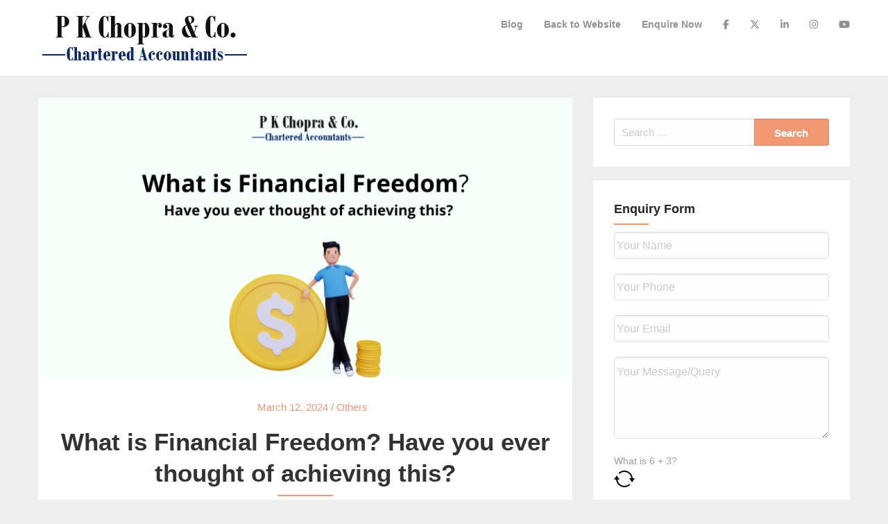

--- FILE ---
content_type: text/html; charset=UTF-8
request_url: https://pkchopra.com/blog/index.php/what-is-financial-freedom-have-you-ever-thought-of-achieving-this/
body_size: 12213
content:
<!DOCTYPE html>
<html lang="en-US">
<head>
  <meta charset="UTF-8">
  <meta name="viewport" content="width=device-width, initial-scale=1">
  <link rel="profile" href="https://gmpg.org/xfn/11">
  <link rel="pingback" href="https://pkchopra.com/blog/xmlrpc.php">
  <title>What is Financial Freedom? Have you ever thought of</title>
<meta name="description" content="What is Financial Freedom? Have you ever thought of. The biggest mistake many of us make is to work hard for our entire life for money and not expect.">
<meta name="robots" content="index, follow">
<meta name="googlebot" content="index, follow, max-snippet:-1, max-image-preview:large, max-video-preview:-1">
<meta name="bingbot" content="index, follow, max-snippet:-1, max-image-preview:large, max-video-preview:-1">
<link rel="canonical" href="https://pkchopra.com/blog/index.php/what-is-financial-freedom-have-you-ever-thought-of-achieving-this/">
<meta property="og:url" content="https://pkchopra.com/blog/what-is-financial-freedom-have-you-ever-thought-of-achieving-this/">
<meta property="og:site_name" content="Blog | PK Chopra &amp; Co.">
<meta property="og:locale" content="en_US">
<meta property="og:type" content="article">
<meta property="article:author" content="">
<meta property="article:publisher" content="">
<meta property="article:section" content="Others">
<meta property="article:tag" content="Financial Freedom">
<meta property="article:tag" content="Financial Literacy">
<meta property="article:tag" content="Fixed Deposit">
<meta property="article:tag" content="Public Provident Fund(PPF)">
<meta property="article:tag" content="Sukanya Samridhi Yojana">
<meta property="og:title" content="What is Financial Freedom? Have you ever thought of">
<meta property="og:description" content="What is Financial Freedom? Have you ever thought of. The biggest mistake many of us make is to work hard for our entire life for money and not expect.">
<meta property="og:image" content="https://pkchopra.com/blog/wp-content/uploads/2022/12/pk2.png">
<meta property="og:image:secure_url" content="https://pkchopra.com/blog/wp-content/uploads/2022/12/pk2.png">
<meta property="og:image:width" content="800">
<meta property="og:image:height" content="419">
<meta property="og:image:alt" content="What is Financial Freedom Have you ever thought of acheiving this">
<meta property="fb:pages" content="">
<meta property="fb:admins" content="">
<meta property="fb:app_id" content="">
<meta name="twitter:card" content="summary">
<meta name="twitter:site" content="">
<meta name="twitter:creator" content="">
<meta name="twitter:title" content="What is Financial Freedom? Have you ever thought of">
<meta name="twitter:description" content="What is Financial Freedom? Have you ever thought of. The biggest mistake many of us make is to work hard for our entire life for money and not expect.">
<meta name="twitter:image" content="https://pkchopra.com/blog/wp-content/uploads/2022/12/pk2.png">
<link rel='dns-prefetch' href='//s.w.org' />
<script type="text/javascript">
window._wpemojiSettings = {"baseUrl":"https:\/\/s.w.org\/images\/core\/emoji\/14.0.0\/72x72\/","ext":".png","svgUrl":"https:\/\/s.w.org\/images\/core\/emoji\/14.0.0\/svg\/","svgExt":".svg","source":{"concatemoji":"https:\/\/pkchopra.com\/blog\/wp-includes\/js\/wp-emoji-release.min.js?ver=6.0"}};
/*! This file is auto-generated */
!function(e,a,t){var n,r,o,i=a.createElement("canvas"),p=i.getContext&&i.getContext("2d");function s(e,t){var a=String.fromCharCode,e=(p.clearRect(0,0,i.width,i.height),p.fillText(a.apply(this,e),0,0),i.toDataURL());return p.clearRect(0,0,i.width,i.height),p.fillText(a.apply(this,t),0,0),e===i.toDataURL()}function c(e){var t=a.createElement("script");t.src=e,t.defer=t.type="text/javascript",a.getElementsByTagName("head")[0].appendChild(t)}for(o=Array("flag","emoji"),t.supports={everything:!0,everythingExceptFlag:!0},r=0;r<o.length;r++)t.supports[o[r]]=function(e){if(!p||!p.fillText)return!1;switch(p.textBaseline="top",p.font="600 32px Arial",e){case"flag":return s([127987,65039,8205,9895,65039],[127987,65039,8203,9895,65039])?!1:!s([55356,56826,55356,56819],[55356,56826,8203,55356,56819])&&!s([55356,57332,56128,56423,56128,56418,56128,56421,56128,56430,56128,56423,56128,56447],[55356,57332,8203,56128,56423,8203,56128,56418,8203,56128,56421,8203,56128,56430,8203,56128,56423,8203,56128,56447]);case"emoji":return!s([129777,127995,8205,129778,127999],[129777,127995,8203,129778,127999])}return!1}(o[r]),t.supports.everything=t.supports.everything&&t.supports[o[r]],"flag"!==o[r]&&(t.supports.everythingExceptFlag=t.supports.everythingExceptFlag&&t.supports[o[r]]);t.supports.everythingExceptFlag=t.supports.everythingExceptFlag&&!t.supports.flag,t.DOMReady=!1,t.readyCallback=function(){t.DOMReady=!0},t.supports.everything||(n=function(){t.readyCallback()},a.addEventListener?(a.addEventListener("DOMContentLoaded",n,!1),e.addEventListener("load",n,!1)):(e.attachEvent("onload",n),a.attachEvent("onreadystatechange",function(){"complete"===a.readyState&&t.readyCallback()})),(e=t.source||{}).concatemoji?c(e.concatemoji):e.wpemoji&&e.twemoji&&(c(e.twemoji),c(e.wpemoji)))}(window,document,window._wpemojiSettings);
</script>
<style type="text/css">
img.wp-smiley,
img.emoji {
	display: inline !important;
	border: none !important;
	box-shadow: none !important;
	height: 1em !important;
	width: 1em !important;
	margin: 0 0.07em !important;
	vertical-align: -0.1em !important;
	background: none !important;
	padding: 0 !important;
}
</style>
	<style id='global-styles-inline-css' type='text/css'>
body{--wp--preset--color--black: #000000;--wp--preset--color--cyan-bluish-gray: #abb8c3;--wp--preset--color--white: #ffffff;--wp--preset--color--pale-pink: #f78da7;--wp--preset--color--vivid-red: #cf2e2e;--wp--preset--color--luminous-vivid-orange: #ff6900;--wp--preset--color--luminous-vivid-amber: #fcb900;--wp--preset--color--light-green-cyan: #7bdcb5;--wp--preset--color--vivid-green-cyan: #00d084;--wp--preset--color--pale-cyan-blue: #8ed1fc;--wp--preset--color--vivid-cyan-blue: #0693e3;--wp--preset--color--vivid-purple: #9b51e0;--wp--preset--gradient--vivid-cyan-blue-to-vivid-purple: linear-gradient(135deg,rgba(6,147,227,1) 0%,rgb(155,81,224) 100%);--wp--preset--gradient--light-green-cyan-to-vivid-green-cyan: linear-gradient(135deg,rgb(122,220,180) 0%,rgb(0,208,130) 100%);--wp--preset--gradient--luminous-vivid-amber-to-luminous-vivid-orange: linear-gradient(135deg,rgba(252,185,0,1) 0%,rgba(255,105,0,1) 100%);--wp--preset--gradient--luminous-vivid-orange-to-vivid-red: linear-gradient(135deg,rgba(255,105,0,1) 0%,rgb(207,46,46) 100%);--wp--preset--gradient--very-light-gray-to-cyan-bluish-gray: linear-gradient(135deg,rgb(238,238,238) 0%,rgb(169,184,195) 100%);--wp--preset--gradient--cool-to-warm-spectrum: linear-gradient(135deg,rgb(74,234,220) 0%,rgb(151,120,209) 20%,rgb(207,42,186) 40%,rgb(238,44,130) 60%,rgb(251,105,98) 80%,rgb(254,248,76) 100%);--wp--preset--gradient--blush-light-purple: linear-gradient(135deg,rgb(255,206,236) 0%,rgb(152,150,240) 100%);--wp--preset--gradient--blush-bordeaux: linear-gradient(135deg,rgb(254,205,165) 0%,rgb(254,45,45) 50%,rgb(107,0,62) 100%);--wp--preset--gradient--luminous-dusk: linear-gradient(135deg,rgb(255,203,112) 0%,rgb(199,81,192) 50%,rgb(65,88,208) 100%);--wp--preset--gradient--pale-ocean: linear-gradient(135deg,rgb(255,245,203) 0%,rgb(182,227,212) 50%,rgb(51,167,181) 100%);--wp--preset--gradient--electric-grass: linear-gradient(135deg,rgb(202,248,128) 0%,rgb(113,206,126) 100%);--wp--preset--gradient--midnight: linear-gradient(135deg,rgb(2,3,129) 0%,rgb(40,116,252) 100%);--wp--preset--duotone--dark-grayscale: url('#wp-duotone-dark-grayscale');--wp--preset--duotone--grayscale: url('#wp-duotone-grayscale');--wp--preset--duotone--purple-yellow: url('#wp-duotone-purple-yellow');--wp--preset--duotone--blue-red: url('#wp-duotone-blue-red');--wp--preset--duotone--midnight: url('#wp-duotone-midnight');--wp--preset--duotone--magenta-yellow: url('#wp-duotone-magenta-yellow');--wp--preset--duotone--purple-green: url('#wp-duotone-purple-green');--wp--preset--duotone--blue-orange: url('#wp-duotone-blue-orange');--wp--preset--font-size--small: 13px;--wp--preset--font-size--medium: 20px;--wp--preset--font-size--large: 36px;--wp--preset--font-size--x-large: 42px;}.has-black-color{color: var(--wp--preset--color--black) !important;}.has-cyan-bluish-gray-color{color: var(--wp--preset--color--cyan-bluish-gray) !important;}.has-white-color{color: var(--wp--preset--color--white) !important;}.has-pale-pink-color{color: var(--wp--preset--color--pale-pink) !important;}.has-vivid-red-color{color: var(--wp--preset--color--vivid-red) !important;}.has-luminous-vivid-orange-color{color: var(--wp--preset--color--luminous-vivid-orange) !important;}.has-luminous-vivid-amber-color{color: var(--wp--preset--color--luminous-vivid-amber) !important;}.has-light-green-cyan-color{color: var(--wp--preset--color--light-green-cyan) !important;}.has-vivid-green-cyan-color{color: var(--wp--preset--color--vivid-green-cyan) !important;}.has-pale-cyan-blue-color{color: var(--wp--preset--color--pale-cyan-blue) !important;}.has-vivid-cyan-blue-color{color: var(--wp--preset--color--vivid-cyan-blue) !important;}.has-vivid-purple-color{color: var(--wp--preset--color--vivid-purple) !important;}.has-black-background-color{background-color: var(--wp--preset--color--black) !important;}.has-cyan-bluish-gray-background-color{background-color: var(--wp--preset--color--cyan-bluish-gray) !important;}.has-white-background-color{background-color: var(--wp--preset--color--white) !important;}.has-pale-pink-background-color{background-color: var(--wp--preset--color--pale-pink) !important;}.has-vivid-red-background-color{background-color: var(--wp--preset--color--vivid-red) !important;}.has-luminous-vivid-orange-background-color{background-color: var(--wp--preset--color--luminous-vivid-orange) !important;}.has-luminous-vivid-amber-background-color{background-color: var(--wp--preset--color--luminous-vivid-amber) !important;}.has-light-green-cyan-background-color{background-color: var(--wp--preset--color--light-green-cyan) !important;}.has-vivid-green-cyan-background-color{background-color: var(--wp--preset--color--vivid-green-cyan) !important;}.has-pale-cyan-blue-background-color{background-color: var(--wp--preset--color--pale-cyan-blue) !important;}.has-vivid-cyan-blue-background-color{background-color: var(--wp--preset--color--vivid-cyan-blue) !important;}.has-vivid-purple-background-color{background-color: var(--wp--preset--color--vivid-purple) !important;}.has-black-border-color{border-color: var(--wp--preset--color--black) !important;}.has-cyan-bluish-gray-border-color{border-color: var(--wp--preset--color--cyan-bluish-gray) !important;}.has-white-border-color{border-color: var(--wp--preset--color--white) !important;}.has-pale-pink-border-color{border-color: var(--wp--preset--color--pale-pink) !important;}.has-vivid-red-border-color{border-color: var(--wp--preset--color--vivid-red) !important;}.has-luminous-vivid-orange-border-color{border-color: var(--wp--preset--color--luminous-vivid-orange) !important;}.has-luminous-vivid-amber-border-color{border-color: var(--wp--preset--color--luminous-vivid-amber) !important;}.has-light-green-cyan-border-color{border-color: var(--wp--preset--color--light-green-cyan) !important;}.has-vivid-green-cyan-border-color{border-color: var(--wp--preset--color--vivid-green-cyan) !important;}.has-pale-cyan-blue-border-color{border-color: var(--wp--preset--color--pale-cyan-blue) !important;}.has-vivid-cyan-blue-border-color{border-color: var(--wp--preset--color--vivid-cyan-blue) !important;}.has-vivid-purple-border-color{border-color: var(--wp--preset--color--vivid-purple) !important;}.has-vivid-cyan-blue-to-vivid-purple-gradient-background{background: var(--wp--preset--gradient--vivid-cyan-blue-to-vivid-purple) !important;}.has-light-green-cyan-to-vivid-green-cyan-gradient-background{background: var(--wp--preset--gradient--light-green-cyan-to-vivid-green-cyan) !important;}.has-luminous-vivid-amber-to-luminous-vivid-orange-gradient-background{background: var(--wp--preset--gradient--luminous-vivid-amber-to-luminous-vivid-orange) !important;}.has-luminous-vivid-orange-to-vivid-red-gradient-background{background: var(--wp--preset--gradient--luminous-vivid-orange-to-vivid-red) !important;}.has-very-light-gray-to-cyan-bluish-gray-gradient-background{background: var(--wp--preset--gradient--very-light-gray-to-cyan-bluish-gray) !important;}.has-cool-to-warm-spectrum-gradient-background{background: var(--wp--preset--gradient--cool-to-warm-spectrum) !important;}.has-blush-light-purple-gradient-background{background: var(--wp--preset--gradient--blush-light-purple) !important;}.has-blush-bordeaux-gradient-background{background: var(--wp--preset--gradient--blush-bordeaux) !important;}.has-luminous-dusk-gradient-background{background: var(--wp--preset--gradient--luminous-dusk) !important;}.has-pale-ocean-gradient-background{background: var(--wp--preset--gradient--pale-ocean) !important;}.has-electric-grass-gradient-background{background: var(--wp--preset--gradient--electric-grass) !important;}.has-midnight-gradient-background{background: var(--wp--preset--gradient--midnight) !important;}.has-small-font-size{font-size: var(--wp--preset--font-size--small) !important;}.has-medium-font-size{font-size: var(--wp--preset--font-size--medium) !important;}.has-large-font-size{font-size: var(--wp--preset--font-size--large) !important;}.has-x-large-font-size{font-size: var(--wp--preset--font-size--x-large) !important;}
</style>
<link rel='stylesheet' id='contact-form-7-css'  href='https://pkchopra.com/blog/wp-content/plugins/contact-form-7/includes/css/styles.css?ver=4.8' type='text/css' media='all' />
<link rel='stylesheet' id='dscf7-math-captcha-style-css' href="https://pkchopra.com/blog/wp-content/plugins/ds-cf7-math-captcha/assets/css/style.css?ver=1.0.0" type='text/css' media='' />
<link rel='stylesheet' id='math-captcha-frontend-css'  href='https://pkchopra.com/blog/wp-content/plugins/wp-advanced-math-captcha/css/frontend.css?ver=6.0' type='text/css' media='all' />
<link rel='stylesheet' id='foundation-css'  href='https://pkchopra.com/blog/wp-content/themes/simplynews/assets/foundation/css/foundation.min.css?ver=6.0' type='text/css' media='all' />
<link rel='stylesheet' id='font-awesome-css'  href='https://pkchopra.com/blog/wp-content/themes/simpleasy/assets/fonts/font-awesome.css?ver=6.0' type='text/css' media='all' />
<link rel='stylesheet' id='simpleasy-style-css'  href='https://pkchopra.com/blog/wp-content/themes/simplynews/style.css?ver=6.0' type='text/css' media='all' />
<link rel='stylesheet' id='child-style-css'  href='https://pkchopra.com/blog/wp-content/themes/simplynews/style.css?ver=6.0' type='text/css' media='all' />
<script type='text/javascript' src='https://pkchopra.com/blog/wp-includes/js/jquery/jquery.min.js?ver=3.6.0' id='jquery-core-js'></script>
<script type='text/javascript' src='https://pkchopra.com/blog/wp-includes/js/jquery/jquery-migrate.min.js?ver=3.3.2' id='jquery-migrate-js'></script>
<script type='text/javascript' src='https://pkchopra.com/blog/wp-content/themes/simpleasy/assets/foundation/js/foundation.min.js?ver=1' id='foundation-js-js'></script>
<script type='text/javascript' src='https://pkchopra.com/blog/wp-content/themes/simpleasy/foundation.js?ver=1' id='simpleasy-foundation-init-js'></script>
<link rel="https://api.w.org/" href="https://pkchopra.com/blog/index.php/wp-json/" /><link rel="alternate" type="application/json" href="https://pkchopra.com/blog/index.php/wp-json/wp/v2/posts/499" />        <style type="text/css">
            #header-image a { color: ; }
            #header-image .site-description{ color: ; }
            .site-description:before { background: ; }
            div#header-image { background: ; }
            ul.sub-menu.dropdown.childopen, .main-navigation ul li a:hover, .top-bar, .top-bar ul, button.menu-toggle.navicon, button.menu-toggle:hover, .main-navigation .sub-menu li { background: ; background-color: ; }
            .navicon:focus .fa-bars, .navicon:active .fa-bars, .navicon .fa-bars, .site-header .main-navigation ul li a, .site-header .main-navigation ul li a:hover, .site-header .main-navigation ul li a:visited, .site-header .main-navigation ul li a:focus, .site-header .main-navigation ul li a:active, .main-navigation ul li ul.childopen li:hover a, .main-navigation ul li ul.childopen li .active a, .navicon span { color: ; }
            .top-bar-title .site-title a { color: ; }
            .blog .hentry { background-color: ; }
            .blog h2.entry-title a { color: ; }
            .blog time.entry-date.published, .post-main-category { color: ; }
            .blog .entry-content label, .blog .entry-content, .blog .entry-content li, .blog .entry-content p, .blog .entry-content ol li, .blog .entry-content ul li { color: ; }
            #content .sticky:before { background: ; }
            .blog .entry-content a, .blog .entry-content a:link, .blog .entry-content a:visited, .entry-content a.more-link.more-link-activated, .entry-content a.more-link.more-link-activated:hover, .entry-content a.more-link.more-link-activated:focus, .entry-content a.more-link.more-link-activated:active, .entry-content a.more-link.more-link-activated:visited { color: ; }
            .blog .entry-content form.post-password-form input[type="submit"],.blog .entry-content a.more-link.more-link-activated, .blog .entry-content a.more-link.more-link-activated:hover, .blog .entry-content a.more-link.more-link-activated:focus, .blog .entry-content a.more-link.more-link-activated:active, .blog .entry-content a.more-link.more-link-activated:visited { color: ; }
            .blog .pagination a:hover, .blog .pagination button:hover, .blog .paging-navigation ul, .blog .pagination ul, .blog .pagination .current { background: ; }
            .blog .paging-navigation li a:hover, .blog .pagination li a:hover, .blog .paging-navigation li span.page-numbers, .blog .pagination li span.page-numbers, .paging-navigation li a, .pagination li a { color: ; }
            .single-post .hentry, .single-post .comments-area, .single-post .read-comments, .single-post .write-comments, .single-post .single-post-content, .single-post .site-main .posts-navigation, .page .hentry, .page .comments-area, .page .read-comments, .page .write-comments, .page .page-content, .page .site-main .posts-navigation, .page .site-main .post-navigation, .single-post .site-main .post-navigation, .page .comment-respond, .single-post .comment-respond { background: ; }
            .page #main th, .single-post #main th, .page #main h1, .page #main h2, .page #main h3, .page #main h4, .page #main h5, .page #main h6, .single-post #main h1, .single-post #main h2, .single-post #main h3, .single-post #main h4, .single-post #main h5, .single-post #main h6, h2.comments-title, .page .comment-list .comment-author .fn, .single-post .comment-list .comment-author .fn { color: ; }
            .single-post #main span .single-post .site-main .post-navigation .nav-indicator, .single-post #main p, .single-post #main td, .single-post #main ul,  .single-post #main li,  .single-post #main ol,  .single-post #main blockquote, .page #main span .page .site-main .post-navigation .nav-indicator, .page #main p, .page #main td, .page #main ul,  .page #main li,  .page #main ol,  .page #main blockquote, .page #main, .single-post #main, .page #main p, .single-post #main p, .single-post #main cite, .page #main cite, .page #main abbr, .single-post #main abbr, .single-post .site-main .post-navigation .nav-indicator, .page .site-main .post-navigation .nav-indicator, .page #main label, .single-post #main label { color: ; }
            .page #main time, .single-post #main time, .page time.entry-date.published, .single-post time.entry-date.published, .single-post .post-main-category { color: ; }
            .page #main a, .single-post #main a { color: ; }
            .single-post .form-submit input#submit, .single-post #main .comment-reply-form input#submit, .page #main .form-submit input#submit, .page #main .comment-reply-form input#submit, .single-post #main .comment-reply-form input#submit { background: ; }
            .single-post .form-submit input#submit, .single-post #main .comment-reply-form input#submit, .page #main .form-submit input#submit, .page #main .comment-reply-form input#submit, .single-post #main .comment-reply-form input#submit{ color: ; }
            .page blockquote, .single-post blockquote{ border-color: ; }
            #secondary .widget{ background: ; }
            #secondary .widget th, #secondary .widget-title, #secondary h1, #secondary h2, #secondary h3, #secondary h4, #secondary h5, #secondary h6 { color: ; }
            #secondary .widget cite, #secondary .widget, #secondary .widget p, #secondary .widget li, #secondary .widget td, #secondary .widget abbr{ color: ; }
            #secondary .widget a, #secondary .widget li a{ color: ; }
            #secondary input.search-submit { color: ; }
            #secondary input.search-submit { background: ; }
            #supplementary .widget, .site-footer { background: ; }
            .site-footer .widget-title, .site-footer h1, .site-footer h2, .site-footer h3, .site-footer h4, .site-footer h5, .site-footer h6 { color: ; }
            .site-footer .widget, .site-footer .widget li, .site-footer .widget p, .site-footer abbr, .site-footer cite, .site-footer table caption { color: ; }
            .site-footer .widget a, .site-footer .widget li a, .site-footer .widget ul li a { color: ; }
            .site-footer input.search-submit { background: ; }
            .site-footer input.search-submit { color: ; }
            .copyright { color: ; }
            .copyright { background: ; }
            a.topbutton, a.topbutton:visited, a.topbutton:hover, a.topbutton:focus, a.topbutton:active { background: ; }
            a.topbutton, a.topbutton:visited, a.topbutton:hover, a.topbutton:focus, a.topbutton:active { color: ; }
            div#header-image { padding-top: px; }
            div#header-image { padding-bottom: px; }


            .header-bottom-grid h3, .header-bottom-grid h3.widget-title { color: ; }
            .header-bottom-grid p, .header-bottom-grid, .header-bottom-grid li, .header-bottom-grid ul { color: ; }
            .header-bottom-grid a, .header-bottom-grid li a { color: ; }
            .header-bottom-grid { background: ; }

        </style>
        <link rel="icon" href="https://pkchopra.com/blog/wp-content/uploads/2022/02/favicon-150x150.jpg" sizes="32x32" />
<link rel="icon" href="https://pkchopra.com/blog/wp-content/uploads/2022/02/favicon.jpg" sizes="192x192" />
<link rel="apple-touch-icon" href="https://pkchopra.com/blog/wp-content/uploads/2022/02/favicon.jpg" />
<meta name="msapplication-TileImage" content="https://pkchopra.com/blog/wp-content/uploads/2022/02/favicon.jpg" />
		<style type="text/css" id="wp-custom-css">
			.wpcf7-text{
	width:100% !important;
}
#menu-item-375,
#menu-item-376,
#menu-item-377,
#menu-item-378,
#menu-item-379{
margin-top:2px;
}		</style>
		<noscript><style id="rocket-lazyload-nojs-css">.rll-youtube-player, [data-lazy-src]{display:none !important;}</style></noscript>  
  <!-- Global site tag (gtag.js) - Google Analytics -->
<script async src="https://www.googletagmanager.com/gtag/js?id=UA-154676185-1"></script>
<script>
  window.dataLayer = window.dataLayer || [];
  function gtag(){dataLayer.push(arguments);}
  gtag('js', new Date());

  gtag('config', 'UA-154676185-1');
</script>
  
  
</head>

<body class="post-template-default single single-post postid-499 single-format-standard wp-custom-logo group-blog">

  
     

          <div id="page" class="site sidebar-right">

            
            <a class="skip-link screen-reader-text" href="#content">Skip to content</a>


            <div data-sticky-container>

             <header id="masthead" class="group site-header title-bar top-bar" role="banner" data-sticky data-options="marginTop:0;" style="width:100%" data-top-anchor="masthead" data-btm-anchor="colophon:bottom">

              <div class="row"> <!-- Start Foundation row -->

                <div class="top-bar-title">

                  <div class="site-branding">

                   
                                             <a href="https://pkchopra.com/blog/" class="custom-logo-link" rel="home"><img width="304" height="89" src="https://pkchopra.com/blog/wp-content/uploads/2019/12/cropped-logo2.png" class="custom-logo" alt="Blog | PK Chopra &amp; Co." srcset="https://pkchopra.com/blog/wp-content/uploads/2019/12/cropped-logo2.png 304w, https://pkchopra.com/blog/wp-content/uploads/2019/12/cropped-logo2-300x88.png 300w" sizes="(max-width: 304px) 100vw, 304px" /></a> 
            
                  </div><!-- .site-branding -->

      </div>

      <div class="top-bar-right">
        
<nav id="site-navigation" class="main-navigation top-bar-right" role="navigation">
                        
        <!-- Right Nav Section -->
        <div class="top-bar-menu menu">
            
            <button class="menu-toggle navicon" aria-controls="primary-menu" aria-expanded="false">
                <i class="fa fa-bars"></i>
                <span>Menu</span>
            </button>
            
            <div class="menu-menu-1-container"><ul id="primary-menu" class="menu group"><li id="menu-item-171" class="menu-item menu-item-type-custom menu-item-object-custom menu-item-home menu-item-171"><a href="https://pkchopra.com/blog/">Blog</a></li>
<li id="menu-item-28" class="menu-item menu-item-type-custom menu-item-object-custom menu-item-28"><a href="https://pkchopra.com">Back to Website</a></li>
<li id="menu-item-30" class="menu-item menu-item-type-custom menu-item-object-custom menu-item-30"><a href="https://pkchopra.com/contact-us.php">Enquire Now</a></li>
<li id="menu-item-375" class="menu-item menu-item-type-custom menu-item-object-custom menu-item-375"><a target="_blank" rel="noopener" href="https://www.facebook.com/pkchopraandco/"><svg fill="#929292" xmlns="http://www.w3.org/2000/svg" height="1em" viewBox="0 0 320 512"><!--!Font Awesome Free 6.5.1 by @fontawesome - https://fontawesome.com License - https://fontawesome.com/license/free Copyright 2023 Fonticons, Inc.--><path d="M80 299.3V512H196V299.3h86.5l18-97.8H196V166.9c0-51.7 20.3-71.5 72.7-71.5c16.3 0 29.4 .4 37 1.2V7.9C291.4 4 256.4 0 236.2 0C129.3 0 80 50.5 80 159.4v42.1H14v97.8H80z"/></svg></a></li>
<li id="menu-item-376" class="menu-item menu-item-type-custom menu-item-object-custom menu-item-376"><a target="_blank" rel="noopener" href="https://twitter.com/PKChopra17"><svg fill="#929292" xmlns="http://www.w3.org/2000/svg" height="1em"  viewBox="0 0 512 512"><!--!Font Awesome Free 6.5.1 by @fontawesome - https://fontawesome.com License - https://fontawesome.com/license/free Copyright 2023 Fonticons, Inc.--><path d="M389.2 48h70.6L305.6 224.2 487 464H345L233.7 318.6 106.5 464H35.8L200.7 275.5 26.8 48H172.4L272.9 180.9 389.2 48zM364.4 421.8h39.1L151.1 88h-42L364.4 421.8z"/></svg></a></li>
<li id="menu-item-377" class="menu-item menu-item-type-custom menu-item-object-custom menu-item-377"><a target="_blank" rel="noopener" href="https://www.linkedin.com/company/pk-chopra-co/"><svg fill="#929292" xmlns="http://www.w3.org/2000/svg" height="1em" viewBox="0 0 448 512"><!--!Font Awesome Free 6.5.1 by @fontawesome - https://fontawesome.com License - https://fontawesome.com/license/free Copyright 2023 Fonticons, Inc.--><path d="M100.3 448H7.4V148.9h92.9zM53.8 108.1C24.1 108.1 0 83.5 0 53.8a53.8 53.8 0 0 1 107.6 0c0 29.7-24.1 54.3-53.8 54.3zM447.9 448h-92.7V302.4c0-34.7-.7-79.2-48.3-79.2-48.3 0-55.7 37.7-55.7 76.7V448h-92.8V148.9h89.1v40.8h1.3c12.4-23.5 42.7-48.3 87.9-48.3 94 0 111.3 61.9 111.3 142.3V448z"/></svg></a></li>
<li id="menu-item-378" class="menu-item menu-item-type-custom menu-item-object-custom menu-item-378"><a target="_blank" rel="noopener" href="https://www.instagram.com/pkchopraco/"><svg fill="#929292" xmlns="http://www.w3.org/2000/svg" height="1em" viewBox="0 0 448 512"><!--!Font Awesome Free 6.5.1 by @fontawesome - https://fontawesome.com License - https://fontawesome.com/license/free Copyright 2023 Fonticons, Inc.--><path d="M224.1 141c-63.6 0-114.9 51.3-114.9 114.9s51.3 114.9 114.9 114.9S339 319.5 339 255.9 287.7 141 224.1 141zm0 189.6c-41.1 0-74.7-33.5-74.7-74.7s33.5-74.7 74.7-74.7 74.7 33.5 74.7 74.7-33.6 74.7-74.7 74.7zm146.4-194.3c0 14.9-12 26.8-26.8 26.8-14.9 0-26.8-12-26.8-26.8s12-26.8 26.8-26.8 26.8 12 26.8 26.8zm76.1 27.2c-1.7-35.9-9.9-67.7-36.2-93.9-26.2-26.2-58-34.4-93.9-36.2-37-2.1-147.9-2.1-184.9 0-35.8 1.7-67.6 9.9-93.9 36.1s-34.4 58-36.2 93.9c-2.1 37-2.1 147.9 0 184.9 1.7 35.9 9.9 67.7 36.2 93.9s58 34.4 93.9 36.2c37 2.1 147.9 2.1 184.9 0 35.9-1.7 67.7-9.9 93.9-36.2 26.2-26.2 34.4-58 36.2-93.9 2.1-37 2.1-147.8 0-184.8zM398.8 388c-7.8 19.6-22.9 34.7-42.6 42.6-29.5 11.7-99.5 9-132.1 9s-102.7 2.6-132.1-9c-19.6-7.8-34.7-22.9-42.6-42.6-11.7-29.5-9-99.5-9-132.1s-2.6-102.7 9-132.1c7.8-19.6 22.9-34.7 42.6-42.6 29.5-11.7 99.5-9 132.1-9s102.7-2.6 132.1 9c19.6 7.8 34.7 22.9 42.6 42.6 11.7 29.5 9 99.5 9 132.1s2.7 102.7-9 132.1z"/></svg></a></li>
<li id="menu-item-379" class="menu-item menu-item-type-custom menu-item-object-custom menu-item-379"><a target="_blank" rel="noopener" href="https://www.youtube.com/channel/UCD56hgzOF4hhiDL-YyWUORA"><svg fill="#929292" xmlns="http://www.w3.org/2000/svg" height="1em" viewBox="0 0 576 512"><!--!Font Awesome Free 6.5.1 by @fontawesome - https://fontawesome.com License - https://fontawesome.com/license/free Copyright 2023 Fonticons, Inc.--><path d="M549.7 124.1c-6.3-23.7-24.8-42.3-48.3-48.6C458.8 64 288 64 288 64S117.2 64 74.6 75.5c-23.5 6.3-42 24.9-48.3 48.6-11.4 42.9-11.4 132.3-11.4 132.3s0 89.4 11.4 132.3c6.3 23.7 24.8 41.5 48.3 47.8C117.2 448 288 448 288 448s170.8 0 213.4-11.5c23.5-6.3 42-24.2 48.3-47.8 11.4-42.9 11.4-132.3 11.4-132.3s0-89.4-11.4-132.3zm-317.5 213.5V175.2l142.7 81.2-142.7 81.2z"/></svg></a></li>
</ul></div> 
            
        </div> 

</nav><!-- #site-navigation -->
      </div>


    </div> <!-- End Foundation row -->

  </header>
</div><!-- END data-sticky-container -->

<div id="content" class="site-content row"> <!-- Foundation row start -->

   
        
    <div id="primary" class="content-area small-12 medium-8 columns sidebar-right">
        

		<main id="main" class="site-main" role="main">

		 
    <article id="post-499" class="post-499 post type-post status-publish format-standard has-post-thumbnail hentry category-others tag-financial-freedom tag-financial-literacy tag-fixed-deposit tag-public-provident-fundppf tag-sukanya-samridhi-yojana">
                <div class="index-post-thumbnail">
            <a href="https://pkchopra.com/blog/index.php/what-is-financial-freedom-have-you-ever-thought-of-achieving-this/">
                <img width="800" height="419" src="https://pkchopra.com/blog/wp-content/uploads/2022/12/pk2-800x419.png" class="attachment-simpleasy-featured-image size-simpleasy-featured-image wp-post-image" alt="What is Financial Freedom Have you ever thought of acheiving this" loading="lazy" srcset="https://pkchopra.com/blog/wp-content/uploads/2022/12/pk2.png 800w, https://pkchopra.com/blog/wp-content/uploads/2022/12/pk2-300x157.png 300w, https://pkchopra.com/blog/wp-content/uploads/2022/12/pk2-768x402.png 768w" sizes="(max-width: 800px) 100vw, 800px" />            </a>
        </div>
    

<div class="post-content post-thumbnail">
	<header class="entry-header">
        		<div class="entry-meta">
			<span class="posted-on"><a href="https://pkchopra.com/blog/index.php/what-is-financial-freedom-have-you-ever-thought-of-achieving-this/" rel="bookmark"><time class="entry-date published updated" datetime="2024-03-12T10:15:17+00:00">March 12, 2024</time></a></span> 
			 / <a href="https://pkchopra.com/blog/index.php/category/others/"><span class="post-main-category">Others</span></a>		</div><!-- .entry-meta -->
        <h1 class="entry-title">What is Financial Freedom? Have you ever thought of achieving this?</h1>            </header>
    <div class="entry-content">
    <p>&#8220;It&#8217;s not about the amount of money you make, it&#8217;s about the amount of money you have and how that money can benefit you, and the number of generations you have.”</p>
<p>The biggest mistake many of us make is to work hard for our entire life for money and not expect money to work for us in return.</p>
<p>As the behemoth of all the investors, Mr Warren Buffet says, &#8220;If you have only one source of income, you will work until you die.&#8221; This statement makes more sense during the covid period, wherein those who have only one source of income (mainly salary) struggle to meet their livelihood; on the other hand, those who have multiple sources (consisting of active as well as passive income) spent their lockdown in ease in comparison. Therefore, it is the requirement of the moment that every citizen of India should be aware of the significance of financial Literacy as well as Financial Freedom in their schooling. Although it&#8217;s never too late to know these things, the earlier, the better, so one can reap the benefits of the 8th wonder of the world, i.e. Compounding.</p>
<p><strong>What is Financial Literacy?</strong><br />
Financial literacy is being able to not allow money &#8211; or the lack of it interfere with your comfort while working at your job and build your dreams, complete with a long and fulfilling retirement.</p>
<ul>
<li>Financial literacy is a mixture of essential financial abilities and concepts.</li>
<li>People who are financially literate tend to be less susceptible to financial scams.</li>
<li>A solid base of financial literacy can assist us in achieving various goals in our lives, like saving for retirement or education and utilizing debt in a responsible manner as well as running your company</li>
</ul>
<p><strong>What is Financial Freedom?</strong><br />
Financial freedom generally means that one has enough savings, investments, and money to live the life one wants to live for himself and his family, too, without relying on anyone. The best way to achieve financial freedom is by making a timely investment. As it has been rightly saying, &#8220;THE EARLIER YOU START YOUR RETIREMENT PLANNING, GREATER IS THE POTENTIAL RATE OF RETURN ON YOUR INVESTMENT.&#8221;</p>
<p><strong>Invest your money on a Long Term Basis</strong><br />
An investment made for the long term is the best way to maximize the growth potential of your savings. Long-term investments can provide greater tax advantages on capital gains than investments made in short-term time. Furthermore, it also reduces the risk factor of market volatility. The most compelling reason to invest in a long-term time frame is the advantage of Compounding.50/30/20 RULE</p>
<p>The basic 50/30/20 rule can be easily mastered in real-life practice. As a rule, it suggests diversifying our income into three subsequent parts, 50% of our earnings should contribute to our needs and necessary expenses, 30% should satisfy our wants, and the remaining 20 % should be kept for savings and investment purposes. The basic 50/30/20 rule can be easily mastered in real-life practice. So, the 50/30/20 RULE helps limit overspending and promote healthy financial habits.</p>
<p><strong> Should we Diversify our Savings?</strong><br />
It is one of the most common questions that most of us think should we finance all our savings in one investment tool or diversify? So, diversification is the most simplistic way to boost your returns and reduce the asset price movement risk. It&#8217;s among the most frequently asked questions. we all have. Should we put all of our savings with one investment tool or spread it across multiple investment tools?.</p>
<p><strong>Examples of some investment options Available:</strong><br />
<strong>Public Provident Fund(PPF)</strong><br />
&#8211; Nowadays, PPF is considered one of the most popular saving schemes. PPF replenishes deductions up to 150000 under 80C of the Income Tax Act,1961. Additionally, the interest earned on the PPF scheme is also tax-free.. It is ideal for investors looking for stability and also high-returns.</p>
<p><strong>Sukanya Samridhi Yojana</strong><br />
-Investment made in (SSY) can be utilized for girls&#8217; child weddings and education. The above scheme provides deduction under section 80 C of the Income Tax Act. The interest rate is also relatively high compared to other small saving schemes.</p>
<p><strong>Fixed Deposit</strong><br />
&#8211; It is the best-suited investment plan for those unwilling to bear risk. As opposed to other investment tools FDs aren&#8217;t influenced by the market. Like PPFs, they, too, attract tax benefits under 80C of the Income Tax Act 1961 As with PPFs like PPFs, they also, enjoy tax benefits under section 80C in the Revenue Tax Act 1961. In the event of a dire financial need, we may get loans against FD instead of breaking it or incurring immediately penalized. When you invest in FD for a longer tenure, the principal fundamental value compounds over time and helps you earn a better interest rate.</p>
<p><strong>Let&#8217;s Conclude-</strong><br />
Financial literacy is vital to eliminating financial blunders for a robust, safe and secure future. Therefore, don&#8217;t view savings as punishment. Instead, invest your money in a wise manner and at the proper moment.. Being financially literate will help you make better financial decisions and cause less financial stress and anxiety. So, your stress-free future depends on the financial decision you make today; each of us needs to understand the essence of being financially literate.</p>
  </div>
  <!-- Articles end -->
</div>
</article><!-- #post-## -->    <nav class="navigation post-navigation" role="navigation">
        <p class="screen-reader-text">Post navigation</p>
        <div class="nav-links" data-equalizer>
                <div class="nav-previous" data-equalizer-watch><div class="nav-indicator">Previous Post:</div><h4><a href="https://pkchopra.com/blog/index.php/gst-refund-a-detailed-analysis/" rel="prev">GST Refund – A Detailed Analysis</a></h4></div><div class="nav-next" data-equalizer-watch><div class="nav-indicator">Next Post:</div><h4><a href="https://pkchopra.com/blog/index.php/inhouse-vs-outsource-accounting-which-is-right-for-your-business/" rel="next">Inhouse vs Outsource Accounting: Which Is Right for Your Business?</a></h4></div>        </div> <!-- .nav-links -->
    </nav> <!-- .navigation -->
    
		</main>
	</div>
   
        
    <aside id="secondary" class="widget-area small-12 medium-4 columns sidebar-right" role="complementary" data-equalizer-watch> <!-- Foundation .columns start -->
        <div class="secondary-container">
<div id="search-2" class="widget widget_search "><form role="search" method="get" class="search-form" action="https://pkchopra.com/blog/">
				<label>
					<span class="screen-reader-text">Search for:</span>
					<input type="search" class="search-field" placeholder="Search &hellip;" value="" name="s" />
				</label>
				<input type="submit" class="search-submit" value="Search" />
			</form></div><div id="custom_html-2" class="widget_text widget widget_custom_html "><h2 class="widget-title">Enquiry Form</h2><div class="textwidget custom-html-widget"><div role="form" class="wpcf7" id="wpcf7-f723-o1" lang="en-US" dir="ltr">
<div class="screen-reader-response"></div>
<form action="/blog/index.php/what-is-financial-freedom-have-you-ever-thought-of-achieving-this/#wpcf7-f723-o1" method="post" class="wpcf7-form" novalidate="novalidate">
<div style="display: none;">
<input type="hidden" name="_wpcf7" value="723" />
<input type="hidden" name="_wpcf7_version" value="4.8" />
<input type="hidden" name="_wpcf7_locale" value="en_US" />
<input type="hidden" name="_wpcf7_unit_tag" value="wpcf7-f723-o1" />
<input type="hidden" name="_wpcf7_container_post" value="0" />
<input type="hidden" name="_wpcf7_nonce" value="fe97bc330e" />
</div>
<style>
.enquiry p span.wpcf7-form-control-wrap input[type="text"], .enquiry p span.wpcf7-form-control-wrap input[type="email"], .enquiry p span.wpcf7-form-control-wrap textarea  {<br />
  padding: 6px;<br />
  width: 100%;<br />
  margin-bottom: 9px!important;<br />
  border: 1px solid #bbb;<br />
}<br />
textarea[rows]{height:110px;}<br />
.enquiry{padding:0 0 0 5px;}<br />
</style>
<div class="enquiry">
<p><span class="wpcf7-form-control-wrap Name"><input type="text" name="Name" value="" size="40" class="wpcf7-form-control wpcf7-text wpcf7-validates-as-required" aria-required="true" aria-invalid="false" placeholder="Your Name" /></span></p>
<p><span class="wpcf7-form-control-wrap Phone"><input type="text" name="Phone" value="" size="40" class="wpcf7-form-control wpcf7-text wpcf7-validates-as-required" aria-required="true" aria-invalid="false" placeholder="Your Phone" /></span></p>
<p><span class="wpcf7-form-control-wrap Email"><input type="email" name="Email" value="" size="40" class="wpcf7-form-control wpcf7-text wpcf7-email wpcf7-validates-as-required wpcf7-validates-as-email" aria-required="true" aria-invalid="false" placeholder="Your Email" /></span></p>
<p><span class="wpcf7-form-control-wrap Message"><textarea name="Message" cols="40" rows="4" class="wpcf7-form-control wpcf7-textarea wpcf7-validates-as-required" aria-required="true" aria-invalid="false" placeholder="Your Message/Query"></textarea></span></p>
<p><p class="dscf7captcha"><input name="dscf7_hidden_val1-dscf7captcha-512" id="dscf7_hidden_val1-dscf7captcha-512" type="hidden" value="3" /><input name="dscf7_hidden_val2-dscf7captcha-512" id="dscf7_hidden_val2-dscf7captcha-512" type="hidden" value="6" /><input name="dscf7_hidden_action-dscf7captcha-512" id="dscf7_hidden_action-dscf7captcha-512" type="hidden" value="+" /><span class="dscf7_lt">What is <span class="cf7as-firstAct">6</span> + <span class="cf7as-firstAct">3</span>? <a href="javascript:void(0)" id="dscf7captcha-512" class="dscf7_refresh_captcha"><img class="dscf7_captcha_icon" src="https://pkchopra.com/blog/wp-content/plugins/ds-cf7-math-captcha/assets/img/icons8-refresh-30.png" /><img class="dscf7_captcha_reload_icon" src="https://pkchopra.com/blog/wp-content/plugins/ds-cf7-math-captcha/assets/img/446bcd468478f5bfb7b4e5c804571392_w200.gif" style="display:none; width:30px" /></a></span><br><span class="wpcf7-form-control-wrap" data-name="dscf7captcha-512"><input type="text" aria-invalid="false" aria-required="true" class="wpcf7-form-control wpcf7-text wpcf7-validates-as-required" size="5" value="" name="dscf7captcha-512" placeholder="Type your answer" style="width:200px; margin-bottom:10px;" oninput="this.value = this.value.replace(/[^0-9.]/g, '').replace(/(\..*)\./g, '$1');"></span><input type="hidden" name="ds_cf7_nonce" value="b39545681b"></p></p>
<p style="text-align:center;margin-bottom:0px!important;"><input type="submit" value="Send" class="wpcf7-form-control wpcf7-submit" /></p>
</div>
<div class="wpcf7-response-output wpcf7-display-none"></div></form></div></div></div>
		<div id="recent-posts-2" class="widget widget_recent_entries ">
		<h2 class="widget-title">Recent Posts</h2>
		<ul>
											<li>
					<a href="https://pkchopra.com/blog/index.php/what-is-a-usaid-audit-and-how-does-it-affect-indian-ngos/">What is a USAID Audit and How Does it Affect Indian NGOs?</a>
									</li>
											<li>
					<a href="https://pkchopra.com/blog/index.php/everything-you-need-to-know-about-transfer-pricing-in-india/">Everything You Need to Know About Transfer Pricing in India</a>
									</li>
											<li>
					<a href="https://pkchopra.com/blog/index.php/what-is-tax-audit-when-is-it-mandatory/">What is Tax Audit &#038; When Is It Mandatory?</a>
									</li>
											<li>
					<a href="https://pkchopra.com/blog/index.php/what-is-tax-auditing-and-why-is-it-essential-for-businesses-in-delhi/">What is Tax Auditing and Why is it Essential for Businesses in Delhi?</a>
									</li>
											<li>
					<a href="https://pkchopra.com/blog/index.php/why-every-business-needs-an-assets-audit-in-delhi-a-complete-guide/">Why Every Business Needs an Assets Audit in Delhi: A Complete Guide</a>
									</li>
					</ul>

		</div></div>
</aside><!-- #secondary Foundation .columns end -->



</div><!-- #content -->

<a href="#" class="topbutton"></a><!-- Back to top button -->

<footer id="colophon" class="site-footer" role="contentinfo">

    <div class="row"><!-- Start Foundation row -->
            </div><!-- End Foundation row -->
    <div class="copyright small-12 columns text-center">
    &copy; 2026 Blog | PK Chopra &amp; Co.<!-- 		<a class="powered-by-link" href=" ">- Powered by SimplyNews</a> -->
</div>

</footer><!-- #colophon -->
</div><!-- #page -->

<script type='text/javascript' id='contact-form-7-js-extra'>
/* <![CDATA[ */
var wpcf7 = {"apiSettings":{"root":"https:\/\/pkchopra.com\/blog\/index.php\/wp-json\/","namespace":"contact-form-7\/v1"},"recaptcha":{"messages":{"empty":"Please verify that you are not a robot."}}};
/* ]]> */
</script>
<script type='text/javascript' src='https://pkchopra.com/blog/wp-content/plugins/contact-form-7/includes/js/scripts.js?ver=4.8' id='contact-form-7-js'></script>
<script type='text/javascript' id='dscf7_refresh_script-js-extra'>
/* <![CDATA[ */
var ajax_object = {"ajax_url":"https:\/\/pkchopra.com\/blog\/wp-admin\/admin-ajax.php","nonce":"b39545681b"};
/* ]]> */
</script>
<script type='text/javascript' src="https://pkchopra.com/blog/wp-content/plugins/ds-cf7-math-captcha/assets/js/script-min.js?ver=1.2.0" id='dscf7_refresh_script-js'></script>
<script type='text/javascript' src='https://pkchopra.com/blog/wp-content/themes/simpleasy/assets/js/navigation-custom.js?ver=20120206' id='simpleasy-navigation-js'></script>
<script type='text/javascript' src='https://pkchopra.com/blog/wp-content/themes/simpleasy/assets/js/toggle-search.js?ver=20150925' id='simpleasy-toggle-search-js'></script>
<script type='text/javascript' src='https://pkchopra.com/blog/wp-includes/js/imagesloaded.min.js?ver=4.1.4' id='imagesloaded-js'></script>
<script type='text/javascript' src='https://pkchopra.com/blog/wp-includes/js/masonry.min.js?ver=4.2.2' id='masonry-js'></script>
<script type='text/javascript' src='https://pkchopra.com/blog/wp-content/themes/simpleasy/assets/js/masonry-settings.js?ver=20150925' id='simpleasy-masonry-js'></script>
<script type='text/javascript' src='https://pkchopra.com/blog/wp-content/themes/simpleasy/assets/js/topbutton.js?ver=20150926' id='simpleasy-topbutton-js'></script>
<script type='text/javascript' src='https://pkchopra.com/blog/wp-content/themes/simpleasy/assets/js/skip-link-focus-fix.js?ver=20151215' id='simpleasy-skip-link-focus-fix-js'></script>

<script defer src="https://static.cloudflareinsights.com/beacon.min.js/vcd15cbe7772f49c399c6a5babf22c1241717689176015" integrity="sha512-ZpsOmlRQV6y907TI0dKBHq9Md29nnaEIPlkf84rnaERnq6zvWvPUqr2ft8M1aS28oN72PdrCzSjY4U6VaAw1EQ==" data-cf-beacon='{"version":"2024.11.0","token":"57fe45d77d264ef496e8cc0b942e1e25","r":1,"server_timing":{"name":{"cfCacheStatus":true,"cfEdge":true,"cfExtPri":true,"cfL4":true,"cfOrigin":true,"cfSpeedBrain":true},"location_startswith":null}}' crossorigin="anonymous"></script>
</body>
</html>
